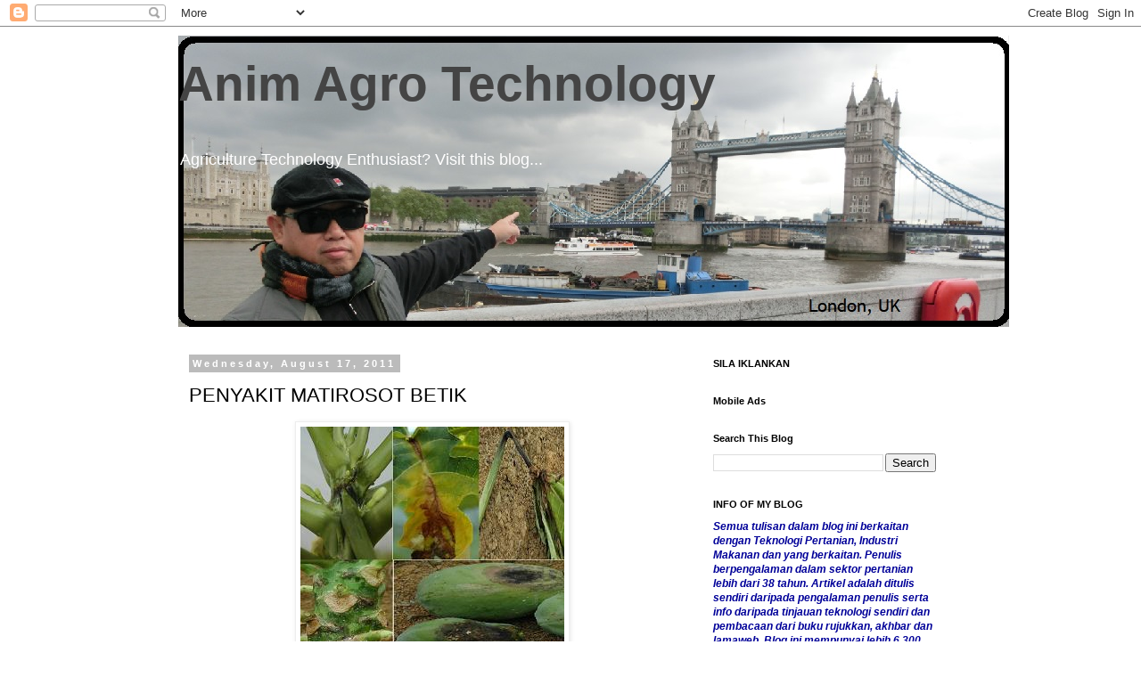

--- FILE ---
content_type: text/html; charset=UTF-8
request_url: https://animhosnan.blogspot.com/b/stats?style=BLACK_TRANSPARENT&timeRange=ALL_TIME&token=APq4FmBeZxJaoPvkJaWspMKfy6ypoZIyTvS8XezRTHw3ZTbVotJgKMMn4iv8X7HclTn-Q6aS5-6rVm6G-f0GRFTJshnyXKigcA
body_size: -9
content:
{"total":40899724,"sparklineOptions":{"backgroundColor":{"fillOpacity":0.1,"fill":"#000000"},"series":[{"areaOpacity":0.3,"color":"#202020"}]},"sparklineData":[[0,19],[1,13],[2,11],[3,9],[4,10],[5,13],[6,13],[7,15],[8,12],[9,24],[10,24],[11,41],[12,58],[13,73],[14,71],[15,87],[16,64],[17,33],[18,21],[19,27],[20,27],[21,61],[22,78],[23,90],[24,82],[25,82],[26,90],[27,100],[28,91],[29,43]],"nextTickMs":24000}

--- FILE ---
content_type: text/html; charset=utf-8
request_url: https://www.google.com/recaptcha/api2/aframe
body_size: 268
content:
<!DOCTYPE HTML><html><head><meta http-equiv="content-type" content="text/html; charset=UTF-8"></head><body><script nonce="uE52R7FqI_n3TF9YMO7VLg">/** Anti-fraud and anti-abuse applications only. See google.com/recaptcha */ try{var clients={'sodar':'https://pagead2.googlesyndication.com/pagead/sodar?'};window.addEventListener("message",function(a){try{if(a.source===window.parent){var b=JSON.parse(a.data);var c=clients[b['id']];if(c){var d=document.createElement('img');d.src=c+b['params']+'&rc='+(localStorage.getItem("rc::a")?sessionStorage.getItem("rc::b"):"");window.document.body.appendChild(d);sessionStorage.setItem("rc::e",parseInt(sessionStorage.getItem("rc::e")||0)+1);localStorage.setItem("rc::h",'1762356624472');}}}catch(b){}});window.parent.postMessage("_grecaptcha_ready", "*");}catch(b){}</script></body></html>